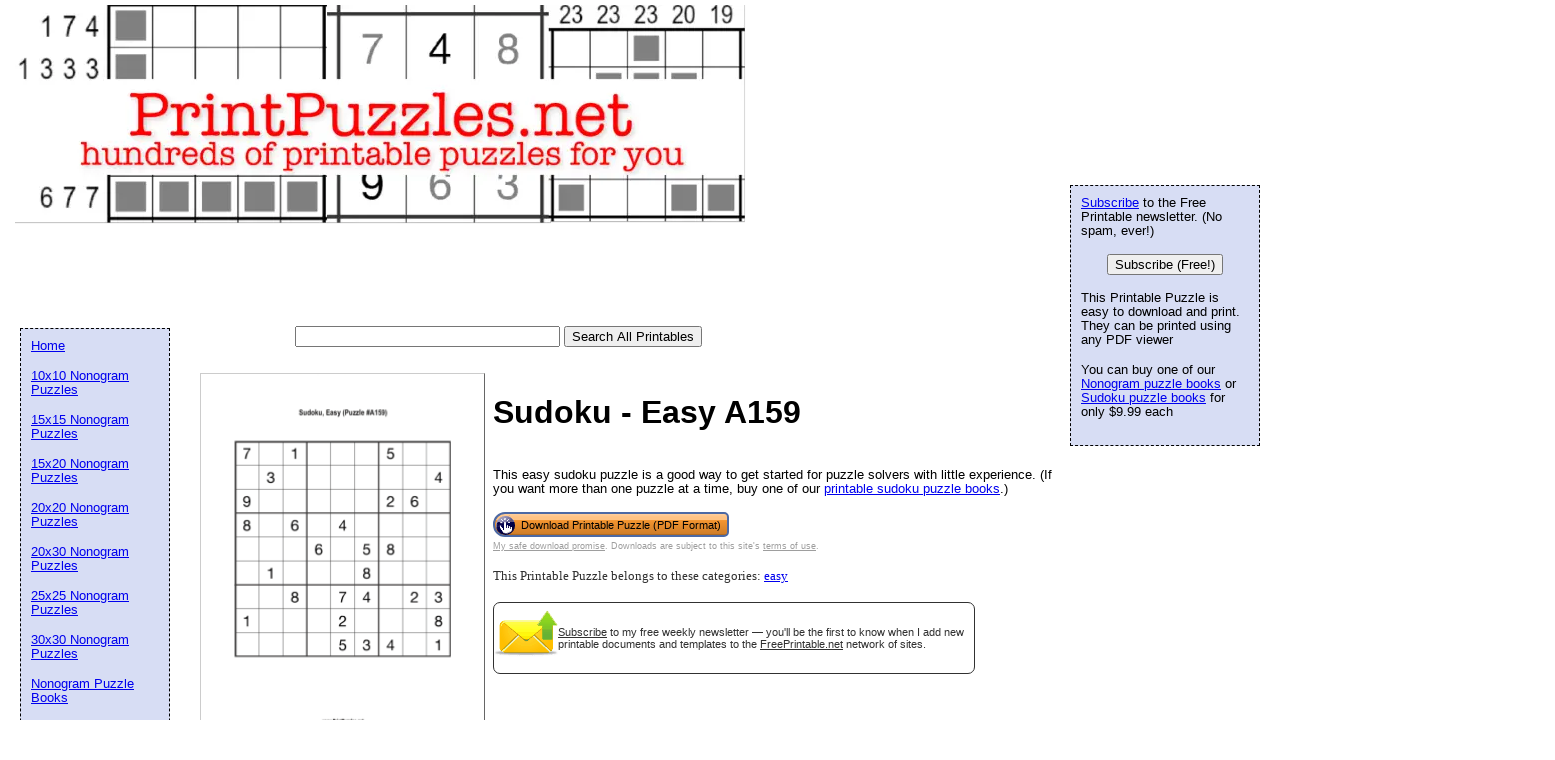

--- FILE ---
content_type: text/html; charset=utf-8
request_url: https://www.google.com/recaptcha/api2/aframe
body_size: 262
content:
<!DOCTYPE HTML><html><head><meta http-equiv="content-type" content="text/html; charset=UTF-8"></head><body><script nonce="io_gTvGIXp-oYn2R_Sct4g">/** Anti-fraud and anti-abuse applications only. See google.com/recaptcha */ try{var clients={'sodar':'https://pagead2.googlesyndication.com/pagead/sodar?'};window.addEventListener("message",function(a){try{if(a.source===window.parent){var b=JSON.parse(a.data);var c=clients[b['id']];if(c){var d=document.createElement('img');d.src=c+b['params']+'&rc='+(localStorage.getItem("rc::a")?sessionStorage.getItem("rc::b"):"");window.document.body.appendChild(d);sessionStorage.setItem("rc::e",parseInt(sessionStorage.getItem("rc::e")||0)+1);localStorage.setItem("rc::h",'1768886586541');}}}catch(b){}});window.parent.postMessage("_grecaptcha_ready", "*");}catch(b){}</script></body></html>